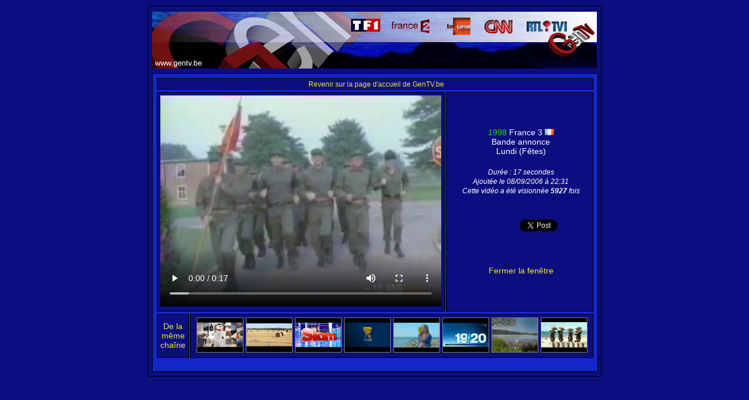

--- FILE ---
content_type: text/html; charset=UTF-8
request_url: https://www.gentv.be/visionner.php?video=608
body_size: 2169
content:

<!DOCTYPE html PUBLIC "-//W3C//DTD XHTML 1.0 Strict//EN" "http://www.w3.org/TR/xhtml1/DTD/xhtml1-strict.dtd">
<html xmlns="http://www.w3.org/1999/xhtml" xml:lang="fr">
   <head>
		<title>GenTV.be :: France 3 : Bande annonce Lundi (Fêtes) (1998)</title>
		<meta http-equiv="Content-Type" content="text/html; charset=iso-8859-1" />
		<meta name="author" content="Cédric P." />
		<meta name="description" content="GenTV.be vous fait découvrir les habillages télévisuels des chaînes belges, françaises, européennes et mondiales." />
		<meta name="keywords" content="tv, télé, jingle, bande annonce, bande, annonce, promo, promotion, identités télévisuelles, identités, télévisuel, télévisuelles, générique, habillage, habillages, chaine, télévision, belgique, france, europe, monde, européenne, mondiale, belge, française, télécharger, download, rtl-tvi, club rtl, plug tv, la une, rtbf1, la deux, rtbf2, ab3, ab4, canal z, één, tf1, france 2, france 3, france 5, la cinquième, la cinq, la 5, tv5, arte, euronews, nos, cnn, bbc, one, two, 1, 2, canal, plus, +, betv, be tv, mtv, mcm" />
		<link rel="stylesheet" href="style.css" />		<link rel="image_src" href="http://www.gentv.be/france3/caps/france3balundifetes1998.PNG" />
		<script type="text/javascript">
  window.___gcfg = {lang: 'fr'};

  (function() {
    var po = document.createElement('script'); po.type = 'text/javascript'; po.async = true;
    po.src = 'https://apis.google.com/js/plusone.js';
    var s = document.getElementsByTagName('script')[0]; s.parentNode.insertBefore(po, s);
  })();
</script>
   </head>

   <body>

		<div id="en_tete">
			
		</div>

		<div id="corps3">

		<div class="center">		<table width="100%"><tr><td class="infos"><a href="http://www.gentv.be/"><span class="info">Revenir sur la page d'accueil de GenTV.be</span></a></td></tr></table>
		<table><td class="infos2">

		<video width="480" height="360" controls autoplay><source src="france3/france3balundifetes1998.mp4" type="video/mp4"></video> </td>

					<td class="infos"><center><table><tr><td><center><p><span class="vert">1998</span> France 3 <img src="images/drapeaux/France.png" title="France" /><br />Bande annonce<br />Lundi (Fêtes)</p></center></td></tr>
					<tr><td><center><span class="info"><i>Durée : 17 secondes</i></span><br /><span class="info"><i>Ajoutée le 08/09/2006 à 22:31</i></span><br /><span class="info"><i>Cette vidéo a été visionnée <b>5927</b> fois</i></span></center></td></tr>
					<tr><td><center><p><table><tr><td><iframe src="//www.facebook.com/plugins/like.php?href=http%3A%2F%2Fwww.gentv.be/visionner.php?video=608&amp;send=false&amp;layout=box_count&amp;width=60&amp;show_faces=false&amp;action=like&amp;colorscheme=light&amp;font&amp;height=62" scrolling="no" frameborder="0" style="border:none; overflow:hidden; width:60px; height:62px;" allowTransparency="true"></iframe></td><td><a href="https://twitter.com/share" class="twitter-share-button" data-lang="fr" data-count="vertical">Tweeter</a><script>!function(d,s,id){var js,fjs=d.getElementsByTagName(s)[0];if(!d.getElementById(id)){js=d.createElement(s);js.id=id;js.src="//platform.twitter.com/widgets.js";fjs.parentNode.insertBefore(js,fjs);}}(document,"script","twitter-wjs");</script></td><td><g:plusone size="tall"></g:plusone></td></tr></table>
					<br /><br /><a href="javascript:window.close()">Fermer la fenêtre</a></p></center></td></tr></table>

					
					</center></td>

			</table>

			<table width="100%"><tr><td class="infos3"><a href="affichage.php?chaine=France 3">De la même chaîne</a></td><td class="infos4"><center><a href="visionner.php?video=18098"><img class="aleatoire" src="france3/caps/france3-j-annonce01g2018.png" width="78px" height="58px" title="France 3 : Jingle Annonce (2018)" /></a> <a href="visionner.php?video=9143"><img class="aleatoire" src="france3/caps/france3-jps-2o2011.png" width="78px" height="58px" title="France 3 : Jingles Pub (début et fin) (2011)" /></a> <a href="visionner.php?video=16277"><img class="aleatoire" src="france3/caps/france3-g-slamg2017.png" width="78px" height="58px" title="France 3 : Générique Slam (2017)" /></a> <a href="visionner.php?video=6278"><img class="aleatoire" src="france3/caps/france3coupedelaligue2010.png" width="78px" height="58px" title="France 3 : Générique Coupe de la Ligue (2010)" /></a> <a href="visionner.php?video=11272"><img class="aleatoire" src="france3/caps/france3-jp-ete10g2012.png" width="78px" height="58px" title="France 3 : Jingle Pub Et&eacute; (2012)" /></a> <a href="visionner.php?video=8969"><img class="aleatoire" src="france3/caps/france3-g-1920rhonealpeso2011.png" width="78px" height="58px" title="France 3 : Générique 19/20 : Rh&ocirc;ne-Alpes (2011)" /></a> <a href="visionner.php?video=3627"><img class="aleatoire" src="france3/caps/france3jinglepub5v22008.png" width="78px" height="58px" title="France 3 : Jingle Pub Nouvel habillage (2008)" /></a> <a href="visionner.php?video=17603"><img class="aleatoire" src="france3/caps/france3-jp-ete02g2016.png" width="78px" height="58px" title="France 3 : Jingle Pub Et&eacute; (2016)" /></a> </center></td></tr></table><br /></div>		</div>

		<script type="text/javascript">

			var _gaq = _gaq || [];
			_gaq.push(['_setAccount', 'UA-22737009-1']);
			_gaq.push(['_trackPageview']);

			(function() {
			var ga = document.createElement('script'); ga.type = 'text/javascript'; ga.async = true;
			ga.src = ('https:' == document.location.protocol ? 'https://ssl' : 'http://www') + '.google-analytics.com/ga.js';
			var s = document.getElementsByTagName('script')[0]; s.parentNode.insertBefore(ga, s);
			})();

		</script>
   </body>
</html>


--- FILE ---
content_type: text/html; charset=utf-8
request_url: https://accounts.google.com/o/oauth2/postmessageRelay?parent=https%3A%2F%2Fwww.gentv.be&jsh=m%3B%2F_%2Fscs%2Fabc-static%2F_%2Fjs%2Fk%3Dgapi.lb.en.2kN9-TZiXrM.O%2Fd%3D1%2Frs%3DAHpOoo_B4hu0FeWRuWHfxnZ3V0WubwN7Qw%2Fm%3D__features__
body_size: 161
content:
<!DOCTYPE html><html><head><title></title><meta http-equiv="content-type" content="text/html; charset=utf-8"><meta http-equiv="X-UA-Compatible" content="IE=edge"><meta name="viewport" content="width=device-width, initial-scale=1, minimum-scale=1, maximum-scale=1, user-scalable=0"><script src='https://ssl.gstatic.com/accounts/o/2580342461-postmessagerelay.js' nonce="IispbJfSBdGz--kqNUPFAg"></script></head><body><script type="text/javascript" src="https://apis.google.com/js/rpc:shindig_random.js?onload=init" nonce="IispbJfSBdGz--kqNUPFAg"></script></body></html>